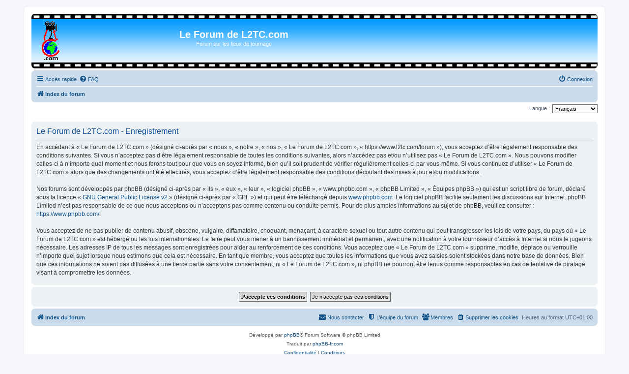

--- FILE ---
content_type: text/html; charset=UTF-8
request_url: https://www.l2tc.com/forum/ucp.php?mode=register&sid=0e702c791efd6ff6654d567052332674
body_size: 3875
content:
<!DOCTYPE html>
<html dir="ltr" lang="fr">
<head>
<meta charset="utf-8" />
<meta http-equiv="X-UA-Compatible" content="IE=edge">
<meta name="viewport" content="width=device-width, initial-scale=1" />

<title>Le Forum de L2TC.com - Panneau de l’utilisateur - S’enregistrer</title>



<!--
	phpBB style name: prosilver
	Based on style:   prosilver (this is the default phpBB3 style)
	Original author:  Tom Beddard ( http://www.subBlue.com/ )
	Modified by:
-->

<link href="./assets/css/font-awesome.min.css?assets_version=27" rel="stylesheet">
<link href="./styles/prosilver/theme/stylesheet.css?assets_version=27" rel="stylesheet">
<link href="./styles/prosilver/theme/fr/stylesheet.css?assets_version=27" rel="stylesheet">




<!--[if lte IE 9]>
	<link href="./styles/prosilver/theme/tweaks.css?assets_version=27" rel="stylesheet">
<![endif]-->





</head>
<body id="phpbb" class="nojs notouch section-ucp ltr ">


<div id="wrap" class="wrap">
	<a id="top" class="top-anchor" accesskey="t"></a>
	<div id="page-header">
		<div class="headerbar" role="banner">
					<div class="inner">

			<div id="site-description" class="site-description">
<!-- [FLE] -->
				<a id="logo" class="logo" href="https://www.L2TC.com" title="Retourner sur L2TC.com"><span class="site_logo"></span></a>
				<center>
					<BR>
					<a href="./index.php?sid=29842352d23b72218e7fe6978e2856b9"><h1>Le Forum de L2TC.com</h1></a>
					<p>Forum sur les lieux de tournage</p>
				</center>
<!-- [/FLE] -->
				<p class="skiplink"><a href="#start_here">Vers le contenu</a></p>
			</div>

									
			</div>
					</div>
				<div class="navbar" role="navigation">
	<div class="inner">

	<ul id="nav-main" class="nav-main linklist" role="menubar">

		<li id="quick-links" class="quick-links dropdown-container responsive-menu hidden" data-skip-responsive="true">
			<a href="#" class="dropdown-trigger">
				<i class="icon fa-bars fa-fw" aria-hidden="true"></i><span>Accès rapide</span>
			</a>
			<div class="dropdown">
				<div class="pointer"><div class="pointer-inner"></div></div>
				<ul class="dropdown-contents" role="menu">
					
					
											<li class="separator"></li>
													<li>
								<a href="./memberlist.php?sid=29842352d23b72218e7fe6978e2856b9" role="menuitem">
									<i class="icon fa-group fa-fw" aria-hidden="true"></i><span>Membres</span>
								</a>
							</li>
																			<li>
								<a href="./memberlist.php?mode=team&amp;sid=29842352d23b72218e7fe6978e2856b9" role="menuitem">
									<i class="icon fa-shield fa-fw" aria-hidden="true"></i><span>L’équipe du forum</span>
								</a>
							</li>
																<li class="separator"></li>

									</ul>
			</div>
		</li>

				<li data-skip-responsive="true">
			<a href="/forum/app.php/help/faq?sid=29842352d23b72218e7fe6978e2856b9" rel="help" title="Foire aux questions (Questions posées fréquemment)" role="menuitem">
				<i class="icon fa-question-circle fa-fw" aria-hidden="true"></i><span>FAQ</span>
			</a>
		</li>
						
			<li class="rightside"  data-skip-responsive="true">
			<a href="./ucp.php?mode=login&amp;redirect=ucp.php%3Fmode%3Dregister&amp;sid=29842352d23b72218e7fe6978e2856b9" title="Connexion" accesskey="x" role="menuitem">
				<i class="icon fa-power-off fa-fw" aria-hidden="true"></i><span>Connexion</span>
			</a>
		</li>
						</ul>

	<ul id="nav-breadcrumbs" class="nav-breadcrumbs linklist navlinks" role="menubar">
				
		
		<li class="breadcrumbs" itemscope itemtype="https://schema.org/BreadcrumbList">

			
							<span class="crumb" itemtype="https://schema.org/ListItem" itemprop="itemListElement" itemscope><a itemprop="item" href="./index.php?sid=29842352d23b72218e7fe6978e2856b9" accesskey="h" data-navbar-reference="index"><i class="icon fa-home fa-fw"></i><span itemprop="name">Index du forum</span></a><meta itemprop="position" content="1" /></span>

			
					</li>

		
			</ul>

	</div>
</div>
	</div>

	
	<a id="start_here" class="anchor"></a>
	<div id="page-body" class="page-body" role="main">
		
		

<script>
	/**
	* Change language
	*/
	function change_language(lang_iso)
	{
		document.cookie = 'forum_lang=' + lang_iso + '; path=/';
		document.forms['register'].change_lang.value = lang_iso;
		document.forms['register'].submit();
	}
</script>

	<form method="post" action="./ucp.php?mode=register&amp;sid=29842352d23b72218e7fe6978e2856b9" id="register">
		<p class="rightside">
			<label for="lang">Langue :</label><select name="lang" id="lang" onchange="change_language(this.value); return false;" title="Langue"><option value="en">British English</option><option value="fr" selected="selected">Français</option></select>
			<input type="hidden" name="change_lang" value="" />

		</p>
	</form>

	<div class="clear"></div>


	<form method="post" action="./ucp.php?mode=register&amp;sid=29842352d23b72218e7fe6978e2856b9" id="agreement">

	<div class="panel">
		<div class="inner">
		<div class="content">
			<h2 class="sitename-title">Le Forum de L2TC.com - Enregistrement</h2>
						<div class="agreement">En accédant à « Le Forum de L2TC.com » (désigné ci-après par « nous », « notre », « nos », « Le Forum de L2TC.com », « https://www.l2tc.com/forum »), vous acceptez d’être légalement responsable des conditions suivantes. Si vous n’acceptez pas d’être légalement responsable de toutes les conditions suivantes, alors n’accédez pas et/ou n’utilisez pas « Le Forum de L2TC.com ». Nous pouvons modifier celles-ci à n’importe quel moment et nous ferons tout pour que vous en soyez informé, bien qu’il soit prudent de vérifier régulièrement celles-ci par vous-même. Si vous continuez d’utiliser « Le Forum de L2TC.com » alors que des changements ont été effectués, vous acceptez d’être légalement responsable des conditions découlant des mises à jour et/ou modifications.<br>
	<br>
	Nos forums sont développés par phpBB (désigné ci-après par « ils », « eux », « leur », « logiciel phpBB », « www.phpbb.com », « phpBB Limited », « Équipes phpBB ») qui est un script libre de forum, déclaré sous la licence « <a href="http://opensource.org/licenses/gpl-2.0.php">GNU General Public License v2</a> » (désigné ci-après par « GPL ») et qui peut être téléchargé depuis <a href="https://www.phpbb.com/">www.phpbb.com</a>. Le logiciel phpBB facilite seulement les discussions sur Internet. phpBB Limited n’est pas responsable de ce que nous acceptons ou n’acceptons pas comme contenu ou conduite permis. Pour de plus amples informations au sujet de phpBB, veuillez consulter : <a href="https://www.phpbb.com/">https://www.phpbb.com/</a>.<br>
	<br>
	Vous acceptez de ne pas publier de contenu abusif, obscène, vulgaire, diffamatoire, choquant, menaçant, à caractère sexuel ou tout autre contenu qui peut transgresser les lois de votre pays, du pays où « Le Forum de L2TC.com » est hébergé ou les lois internationales. Le faire peut vous mener à un bannissement immédiat et permanent, avec une notification à votre fournisseur d’accès à Internet si nous le jugeons nécessaire. Les adresses IP de tous les messages sont enregistrées pour aider au renforcement de ces conditions. Vous acceptez que « Le Forum de L2TC.com » supprime, modifie, déplace ou verrouille n’importe quel sujet lorsque nous estimons que cela est nécessaire. En tant que membre, vous acceptez que toutes les informations que vous avez saisies soient stockées dans notre base de données. Bien que ces informations ne soient pas diffusées à une tierce partie sans votre consentement, ni « Le Forum de L2TC.com », ni phpBB ne pourront être tenus comme responsables en cas de tentative de piratage visant à compromettre les données.
	</div>
					</div>
		</div>
	</div>

	<div class="panel">
		<div class="inner">
		<fieldset class="submit-buttons">
						<input type="submit" name="agreed" id="agreed" value="J’accepte ces conditions" class="button1" />&nbsp;
			<input type="submit" name="not_agreed" value="Je n’accepte pas ces conditions" class="button2" />
						<input type="hidden" name="change_lang" value="" />

			<input type="hidden" name="creation_time" value="1768953733" />
<input type="hidden" name="form_token" value="662a68b9e5d2c1fed013209ea2c84419830cc8c1" />

		</fieldset>
		</div>
	</div>
	</form>


			</div>


<div id="page-footer" class="page-footer" role="contentinfo">
	<div class="navbar" role="navigation">
	<div class="inner">

	<ul id="nav-footer" class="nav-footer linklist" role="menubar">
		<li class="breadcrumbs">
									<span class="crumb"><a href="./index.php?sid=29842352d23b72218e7fe6978e2856b9" data-navbar-reference="index"><i class="icon fa-home fa-fw" aria-hidden="true"></i><span>Index du forum</span></a></span>					</li>
		
				<li class="rightside">Heures au format <span title="Europe/Paris">UTC+01:00</span></li>
							<li class="rightside">
				<a href="./ucp.php?mode=delete_cookies&amp;sid=29842352d23b72218e7fe6978e2856b9" data-ajax="true" data-refresh="true" role="menuitem">
					<i class="icon fa-trash fa-fw" aria-hidden="true"></i><span>Supprimer les cookies</span>
				</a>
			</li>
							<li class="rightside" data-last-responsive="true">
					<a href="./memberlist.php?sid=29842352d23b72218e7fe6978e2856b9" title="Voir la liste complète des membres" role="menuitem">
						<i class="icon fa-group fa-fw" aria-hidden="true"></i><span>Membres</span>
					</a>
				</li>
												<li class="rightside" data-last-responsive="true">
				<a href="./memberlist.php?mode=team&amp;sid=29842352d23b72218e7fe6978e2856b9" role="menuitem">
					<i class="icon fa-shield fa-fw" aria-hidden="true"></i><span>L’équipe du forum</span>
				</a>
			</li>
									<li class="rightside" data-last-responsive="true">
				<a href="./memberlist.php?mode=contactadmin&amp;sid=29842352d23b72218e7fe6978e2856b9" role="menuitem">
					<i class="icon fa-envelope fa-fw" aria-hidden="true"></i><span>Nous contacter</span>
				</a>
			</li>
			</ul>

	</div>
</div>

	<div class="copyright">
				<p class="footer-row">
			<span class="footer-copyright">Développé par <a href="https://www.phpbb.com/">phpBB</a>&reg; Forum Software &copy; phpBB Limited</span>
		</p>
				<p class="footer-row">
			<span class="footer-copyright">Traduit par <a href="https://www.phpbb-fr.com">phpBB-fr.com</a></span>
		</p>
						<p class="footer-row" role="menu">
			<a class="footer-link" href="./ucp.php?mode=privacy&amp;sid=29842352d23b72218e7fe6978e2856b9" title="Confidentialité" role="menuitem">
				<span class="footer-link-text">Confidentialité</span>
			</a>
			|
			<a class="footer-link" href="./ucp.php?mode=terms&amp;sid=29842352d23b72218e7fe6978e2856b9" title="Conditions" role="menuitem">
				<span class="footer-link-text">Conditions</span>
			</a>
		</p>
					</div>

	<div id="darkenwrapper" class="darkenwrapper" data-ajax-error-title="Erreur AJAX" data-ajax-error-text="Quelque chose s’est mal passé lors du traitement de votre demande." data-ajax-error-text-abort="Requête annulée par l’utilisateur." data-ajax-error-text-timeout="Votre demande a expiré. Essayez à nouveau." data-ajax-error-text-parsererror="Quelque chose s’est mal passé lors du traitement de votre demande et le serveur a renvoyé une réponse invalide.">
		<div id="darken" class="darken">&nbsp;</div>
	</div>

	<div id="phpbb_alert" class="phpbb_alert" data-l-err="Erreur" data-l-timeout-processing-req="Délai d’attente de la demande dépassé.">
		<a href="#" class="alert_close">
			<i class="icon fa-times-circle fa-fw" aria-hidden="true"></i>
		</a>
		<h3 class="alert_title">&nbsp;</h3><p class="alert_text"></p>
	</div>
	<div id="phpbb_confirm" class="phpbb_alert">
		<a href="#" class="alert_close">
			<i class="icon fa-times-circle fa-fw" aria-hidden="true"></i>
		</a>
		<div class="alert_text"></div>
	</div>
</div>

</div>

<div>
	<a id="bottom" class="anchor" accesskey="z"></a>
	</div>

<script src="./assets/javascript/jquery-3.7.1.min.js?assets_version=27"></script>
<script src="./assets/javascript/core.js?assets_version=27"></script>



<script src="./styles/prosilver/template/forum_fn.js?assets_version=27"></script>
<script src="./styles/prosilver/template/ajax.js?assets_version=27"></script>



</body>
</html>
